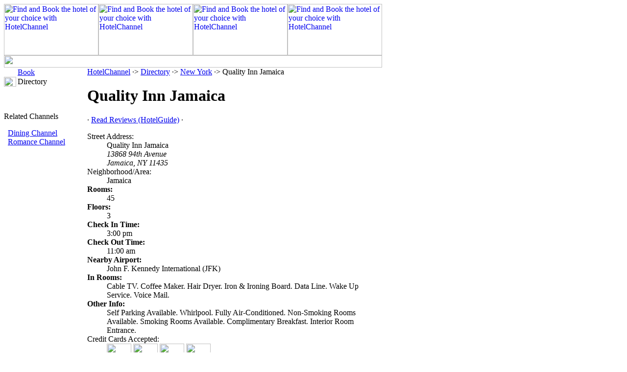

--- FILE ---
content_type: text/html
request_url: http://new.york.hotelchannel.com/id114964-quality-inn-jamaica.htm
body_size: 2015
content:
<html><head><title>HotelChannel New York: Quality Inn Jamaica</title><meta name=description content="Hotel Information: Quality Inn Jamaica. Part of the HotelChannel Video Aggregation Service"><meta name=keywords content="Quality Inn Jamaica,Jamaica"><meta name="copyright" content="2025. All Rights Reserved."><link rel=stylesheet type="text/css" href=//lib.nu/s/hc-detail.css><body><table width=772 height=100% border=0 cellspacing=0 cellpadding=0><tr><td colspan=2 width=772 height=130 valign=top><!-- begin cells #1 and 2 --><table width=772 height=130 border=0 cellspacing=0 cellpadding=0><tr> <td width=193 valign=top><a href="http://hotelchannel.com/"><img src="http://lib.nu/g/hc_dir_hdr01.jpg" width="193" height="105" border="0" alt="Find and Book the hotel of your choice with HotelChannel"></a></td><td width=193 valign=top><a href="http://hotelchannel.com/"><img src="http://lib.nu/g/hc_dir_hdr02.jpg" width="193" height="105" border="0" alt="Find and Book the hotel of your choice with HotelChannel"></a></td><td width=193 valign=top><a href="http://hotelchannel.com/"><img src="http://lib.nu/g/hc_dir_hdr03.jpg" width="193" height="105" border="0" alt="Find and Book the hotel of your choice with HotelChannel"></a></td><td width=193 valign=top><a href="http://hotelchannel.com/"><img src="http://lib.nu/g/hc_dir_hdr04.jpg" width="193" height="105" border="0" alt="Find and Book the hotel of your choice with HotelChannel"></a></td></tr><tr> <td colspan="4" valign=top><img src=http://lib.nu/g/dir_bar.gif width=772 height=25></td></tr></table><!-- end cells #1 and 2 --></td><td valign=top><!-- begin cell #3 --><table width=100% border=0 cellspacing=0 cellpadding=0><tr><td><img src=http://lib.nu/s.gif width=1 height=105></td></tr><tr><td></td></tr></table><!-- end cell #3 --></td></tr><tr><td class=Lmargin width=170 valign=top><!-- begin cell #4 --><img src=http://lib.nu/s.gif width=170 height=1><table width=170 border=0 cellspacing=0 cellpadding=0><tr><td width=25>&nbsp;</td><td width=125><a class=topnav href=http://hotelchannel.com/book.html>Book</a></td></tr><tr><td><img src=http://lib.nu/g/d_arrow.gif width=25 height=20></td><td class=select>Directory</a></td></tr></table><br><br><div align=left><p class="topHdr">Related Channels</p>&nbsp;&nbsp;<a class=topDes href=http://new.york.diningchannel.com>Dining Channel</a><br>&nbsp;&nbsp;<a class=topDes href=http://romancechannel.com>Romance Channel</a></div><br><br><div align=center><script type="text/javascript"><!--
google_ad_client = "ca-pub-2467744308704982";
/* HotelChannel Directory */
google_ad_slot = "0496647407";
google_ad_width = 160;
google_ad_height = 600;
//-->
</script>
<script type="text/javascript" src="http://pagead2.googlesyndication.com/pagead/show_ads.js">
</script>
</div><!-- end cell #4 --></td><td class=mCell width=600 valign=top background=http://lib.nu/g/swoosh.gif><!-- end over --><!-- begin cell #5 --><p class=nav><a href=http://hotelchannel.com>HotelChannel</a> &#183;&gt; <a href=http://hotelchannel.com/directory.htm>Directory</a> &#183;&gt; <a href=http://New.York.hotelchannel.com>New York</a> &#183;&gt; Quality Inn Jamaica</p><h1>Quality Inn Jamaica</h1><p class=nav>&#183; <a href=http://reviews.metroguide.com/o.asp?o=jfk114964&p=ecn>Read Reviews (HotelGuide)</a> &#183; </p><dl id=inf><dt>Street Address:</dt><dd>Quality Inn Jamaica<br><address>13868 94th Avenue<br>Jamaica, NY 11435</address></dd><dt>Neighborhood/Area:</dt><dd>Jamaica</dd><dt><b>Rooms:</b></dt><dd>45</dd><dt><b>Floors:</b></dt><dd>3</dd><dt><b>Check In Time:</b></dt><dd>3:00 pm</dd><dt><b>Check Out Time:</b></dt><dd>11:00 am</dd><dt><b>Nearby Airport:</b></dt><dd>John F. Kennedy International (JFK)</dd><dt><b>In Rooms:</b></dt><dd>Cable TV. Coffee Maker. Hair Dryer. Iron & Ironing Board. Data Line. Wake Up Service. Voice Mail. </dd><dt><b>Other Info:</b></dt><dd>Self Parking Available. Whirlpool. Fully Air-Conditioned. Non-Smoking Rooms Available. Smoking Rooms Available. Complimentary Breakfast. Interior Room Entrance. </dd><dt>Credit Cards Accepted:</dt><dd><img src=http://lib.nu/i/cc_ae.gif height=32 width=50/> <img src=http://lib.nu/i/cc_ds.gif height=32 width=50/> <img src=http://lib.nu/i/cc_mc.gif height=32 width=50/> <img src=http://lib.nu/i/cc_vs.gif height=32 width=50/></dd></dl><p class=ftnt><b>HotelChannel presents hotel summary information for the Quality Inn Jamaica.</b><br><sup>*</sup>Because hotel rates may vary outside of the ranges shown, please confirm applicable rates telephonically or online.</p><!-- end cell #5 --><!-- begin under --></td><td><!-- begin cell #6 -->&nbsp;<!-- end cell #6 --><td style="padding-top:5px; padding-left:15px; vertical-align:top;"><!--r1--><script type="text/javascript"><!--
google_ad_client = "ca-pub-1905353704192667";
/* Top Right - Replace TAN */
google_ad_slot = "6994295045";
google_ad_width = 160;
google_ad_height = 600;
//-->
</script>
<script type="text/javascript" src="http://pagead2.googlesyndication.com/pagead/show_ads.js">
</script><br><br>
<!--/r1--><!--r2--><script type="text/javascript"><!--
google_ad_client = "ca-pub-2467744308704982";
/* HotelChannel Directory */
google_ad_slot = "0496647407";
google_ad_width = 160;
google_ad_height = 600;
//-->
</script>
<script type="text/javascript" src="http://pagead2.googlesyndication.com/pagead/show_ads.js">
</script>
<!--/r2--></td></tr><tr><td width=170 class=Lmargin height=30><!-- begin cell #7 -->&nbsp;<!-- end cell #7 --></td><td width=600 class=ftr><!-- begin cell #8 -->/ <a class=BtmLnk href=http://hotelchannel.com/>Home</a> / <a class=BtmLnk href=http://forms.hotelchannel.com/asp/form_contact_us.asp?s=hc|hp&p=f1&p_site_id=hc>Contact Us</a> / <a class=BtmLnk href=http://metroguide-inc.com/privacy.html>Privacy Policy</a> / <a class=BtmLnk href=http://diningchannel.com/>Dining Channel</a> / <hr size=1 width=98% color=#000000>Copyright � 1997-2015, The Hotel Channel. All Rights Reserved. Hotel Channel, HotelChannel.com, Hotel Channel Network and TheHotel Channel are service marks of The Hotel Channel. All other trademarks are the property of their respective owners. To contact the HotelChannel service, <a class=BtmLnk href=http://forms.hotelchannel.com/asp/form_contact_us.asp?s=hc|hp&p=f1&p_site_id=hc>Click Here</a>.<br><br><!-- end cell #8 --></td><td><!-- begin cell #9 -->&nbsp;<!-- end cell #9 --></td></tr></table></body></html>


--- FILE ---
content_type: text/html; charset=utf-8
request_url: https://www.google.com/recaptcha/api2/aframe
body_size: 269
content:
<!DOCTYPE HTML><html><head><meta http-equiv="content-type" content="text/html; charset=UTF-8"></head><body><script nonce="Dak_UQ2JEG-4QVQ-w7ighA">/** Anti-fraud and anti-abuse applications only. See google.com/recaptcha */ try{var clients={'sodar':'https://pagead2.googlesyndication.com/pagead/sodar?'};window.addEventListener("message",function(a){try{if(a.source===window.parent){var b=JSON.parse(a.data);var c=clients[b['id']];if(c){var d=document.createElement('img');d.src=c+b['params']+'&rc='+(localStorage.getItem("rc::a")?sessionStorage.getItem("rc::b"):"");window.document.body.appendChild(d);sessionStorage.setItem("rc::e",parseInt(sessionStorage.getItem("rc::e")||0)+1);localStorage.setItem("rc::h",'1769428708337');}}}catch(b){}});window.parent.postMessage("_grecaptcha_ready", "*");}catch(b){}</script></body></html>